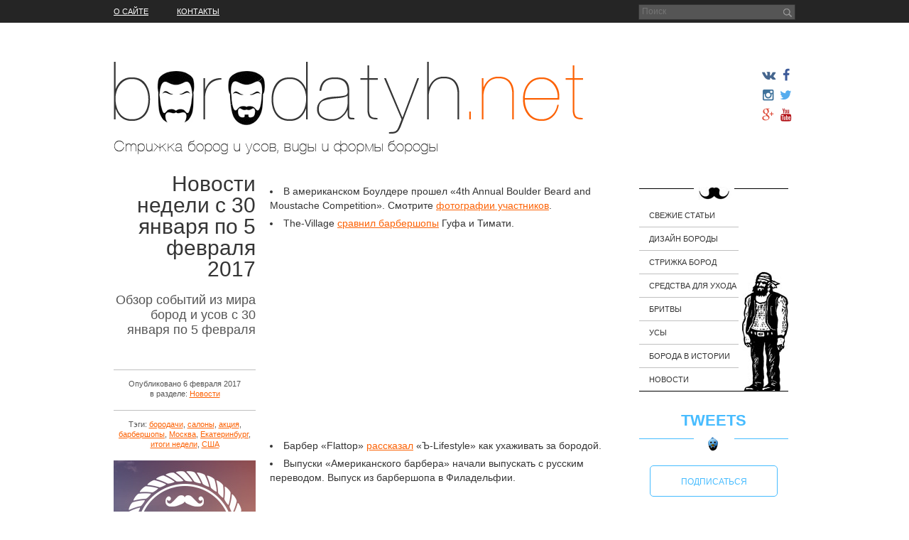

--- FILE ---
content_type: text/html; charset=UTF-8
request_url: https://borodatyh.net/2017/02/06/beard-news-150/
body_size: 10570
content:
<!DOCTYPE html PUBLIC "-//W3C//DTD XHTML 1.0 Strict//EN" "http://www.w3.org/TR/xhtml1/DTD/xhtml1-strict.dtd">
<!--
   ____                             _                        _ _
  / ___|_ __ _____      __   __ _  | |__   ___  __ _ _ __ __| | |
 | |  _| '__/ _ \ \ /\ / /  / _` | | '_ \ / _ \/ _` | '__/ _` | |
 | |_| | | | (_) \ V  V /  | (_| | | |_) |  __/ (_| | | | (_| |_|
  \____|_|  \___/ \_/\_/    \__,_| |_.__/ \___|\__,_|_|  \__,_(_)

-->
<html xmlns="http://www.w3.org/1999/xhtml" lang="ru">
	<head>
		<link rel="shortcut icon" type="image/x-icon" href="/favicon.ico" />
		<title>Beard news: события прошедшей недели с 30 января по 5 февраля 2017 года</title>
		<meta http-equiv="Content-Type" content="text/html;charset=utf-8" />
		<meta name="keywords" content="соревнование бородачей, Flattop, американский барбер, Borodach, TopGun, Boy Cut, Chop-Chop, Борода для добра" />
		<meta name="description" content="Все самые интересные новости и события из мира бород и усов за период с 30 января по 5 февраля 2017 года" />
		<meta name="MSSmartTagsPreventParsing" content="true" />
		<meta http-equiv="imagetoolbar" content="no" />
		<meta name="msvalidate.01" content="522C6F8D28263BC6D8433FDF7A9E7A29" />
		<meta name="yandex-verification" content="b525d4e619a51f44" />
		<meta name="theme-color" content="#fc6205" />
		<link rel="stylesheet" href="/css/style.css?20171116v5" type="text/css" media="screen" />
		<link rel="stylesheet" href="/css/fa-custom.css?20150630v1" type="text/css" media="screen" />
		<link rel="stylesheet" href="/css/facebox.css?20110608" type="text/css" media="screen" />
		<link rel="alternate" type="application/rss+xml" href="http://feeds.feedburner.com/borodatyh_net" title="RSS подписка" />
		<meta property="fb:app_id" content="1491537110883949" />
				<link rel="stylesheet" type="text/css" href="/css/lightbox/evolution/jquery.lightbox.css" />
  		<!--[if IE 6]><link rel="stylesheet" type="text/css" href="/css/lightbox/evolution/jquery.lightbox.ie6.css" /><![endif]-->

  			  				<link rel="canonical" href="/2017/02/06/beard-news-150//" />
	  			<meta property="og:title" content="Beard news: события прошедшей недели с 30 января по 5 февраля 2017 года" />
	  			<meta property="og:type" content="article" />
	  			<meta property="og:url" content="/2017/02/06/beard-news-150//" />
	  			<meta property="article:author" content="https://www.facebook.com/borodatyh.net/" />
					<meta property="article:publisher" content="https://www.facebook.com/borodatyh.net/" />
	  			<!-- twitter -->
	  			<meta name="twitter:card" content="summary_large_image" />
					<meta name="twitter:site" content="@borodatyh_net" />
					<meta name="twitter:creator" content="@borodatyh_net" />
					<meta name="twitter:title" content="Новости недели с&nbsp;30 января по&nbsp;5 февраля 2017" />
					<meta name="twitter:url" content="/2017/02/06/beard-news-150//" />

					  					  			  		
				<script type="text/javascript" src="https://vk.com/js/api/openapi.js?160"></script>

	  			  			<meta property="og:description" content="Все самые интересные новости и события из мира бород и усов за период с 30 января по 5 февраля 2017 года" />
	  			<meta name="twitter:description" content="Все самые интересные новости и события из мира бород и усов за период с 30 января по 5 февраля 2017 года" />
	  		
  		  				<script language="javascript" src="https://ajax.googleapis.com/ajax/libs/jquery/1.7.2/jquery.min.js"></script>
		<script>!window.jQuery && document.write('<script src="/js/jquery-1.4.4.min.js"><\/script>');</script>
		<!-- Yandex.Metrika counter -->
		<script type="text/javascript">
		    (function (d, w, c) {
		        (w[c] = w[c] || []).push(function() {
		            try {
		                w.yaCounter200208 = new Ya.Metrika({
		                    id:200208,
		                    clickmap:true,
		                    trackLinks:true,
		                    accurateTrackBounce:true,
		                    webvisor:true
		                });
		            } catch(e) { }
		        });

		        var n = d.getElementsByTagName("script")[0],
		            s = d.createElement("script"),
		            f = function () { n.parentNode.insertBefore(s, n); };
		        s.type = "text/javascript";
		        s.async = true;
		        s.src = "https://mc.yandex.ru/metrika/watch.js";

		        if (w.opera == "[object Opera]") {
		            d.addEventListener("DOMContentLoaded", f, false);
		        } else { f(); }
		    })(document, window, "yandex_metrika_callbacks");
		</script>
		<noscript><div><img src="https://mc.yandex.ru/watch/200208" style="position:absolute; left:-9999px;" alt="" /></div></noscript>
		<!-- /Yandex.Metrika counter -->
		<!-- Facebook Pixel Code -->
		<script>
		!function(f,b,e,v,n,t,s){if(f.fbq)return;n=f.fbq=function(){n.callMethod?
		n.callMethod.apply(n,arguments):n.queue.push(arguments)};if(!f._fbq)f._fbq=n;
		n.push=n;n.loaded=!0;n.version='2.0';n.queue=[];t=b.createElement(e);t.async=!0;
		t.src=v;s=b.getElementsByTagName(e)[0];s.parentNode.insertBefore(t,s)}(window,
		document,'script','//connect.facebook.net/en_US/fbevents.js');

		fbq('init', '898342896928822');
		fbq('track', "PageView");</script>
		<noscript><img height="1" width="1" style="display:none"
		src="https://www.facebook.com/tr?id=898342896928822&ev=PageView&noscript=1"
		/></noscript>
		<!-- End Facebook Pixel Code -->
		<link rel="apple-touch-icon" href="/apple-touch-icon.png" />
		<link rel="apple-touch-icon" sizes="57x57" href="/apple-touch-icon-57x57.png" />
		<link rel="apple-touch-icon" sizes="72x72" href="/apple-touch-icon-72x72.png" />
		<link rel="apple-touch-icon" sizes="76x76" href="/apple-touch-icon-76x76.png" />
		<link rel="apple-touch-icon" sizes="114x114" href="/apple-touch-icon-114x114.png" />
		<link rel="apple-touch-icon" sizes="120x120" href="/apple-touch-icon-120x120.png" />
		<link rel="apple-touch-icon" sizes="144x144" href="/apple-touch-icon-144x144.png" />
		<link rel="apple-touch-icon" sizes="152x152" href="/apple-touch-icon-152x152.png" />
		<link rel="apple-touch-icon" sizes="180x180" href="/apple-touch-icon-180x180.png" />
		<script type="text/javascript">(window.Image ? (new Image()) : document.createElement('img')).src = 'https://vk.com/rtrg?p=VK-RTRG-148988-aig2P';</script>
	</head>
	<body class="inr">
		<script>
		  (function(i,s,o,g,r,a,m){i['GoogleAnalyticsObject']=r;i[r]=i[r]||function(){
		  (i[r].q=i[r].q||[]).push(arguments)},i[r].l=1*new Date();a=s.createElement(o),
		  m=s.getElementsByTagName(o)[0];a.async=1;a.src=g;m.parentNode.insertBefore(a,m)
		  })(window,document,'script','//www.google-analytics.com/analytics.js','ga');

		  ga('create', 'UA-3696977-1', 'borodatyh.net');
		  ga('send', 'pageview');

		</script>
					<div id="fb-root"></div>
			<script>(function(d, s, id) {
			  var js, fjs = d.getElementsByTagName(s)[0];
			  if (d.getElementById(id)) return;
			  js = d.createElement(s); js.id = id;
			  js.src = "//connect.facebook.net/en_US/all.js#xfbml=1";
			  fjs.parentNode.insertBefore(js, fjs);
			}(document, 'script', 'facebook-jssdk'));</script>
				<div id="top_nav">
			<div id="top_nav_container">
				<ul>
					<li class="first">
						<a href="/content/about/">О сайте</a>
					</li>
					<li>
						<a href="/content/contacts/">Контакты</a>
					</li>
				</ul>
				<form id="search-form" action="/search/" method="GET">
					<input type="text" name="q" placeholder="Поиск" value="" />
					<i class="search_icons search_icon_grey" onclick="$(this).parent().submit();"></i>
				</form>
			</div>
		</div>
		<div id="wrapper">

			<div id="header">
				<a id="home" href="/">					<h2>Стрижка бород и усов, виды и формы бороды</h2>
					<img id="o1" src="/images/o3.png" alt="" width="54" height="80"/>
					<img id="o2" src="/images/o1.png" alt="" width="54" height="80"/>
				</a>
				<ul id="social">
					<li>
						<a href="https://vk.com/borodatyh_net" target="_blank" id="vk" title="Сообщество бородачей Вконтакте">
							<i class="icon-vkontakte"></i>
						</a>
					</li>
					<li>
						<a href="https://www.facebook.com/borodatyh.net" target="_blank" id="facebook" title="Группа в Facebook">
							<i class="icon-facebook"></i>
						</a>
					</li>
					<li>
						<a href="https://instagram.com/borodatyhnet" target="_blank" id="instagram" title="Наш Instagram">
							<i class="icon-instagram"></i>
						</a>
					</li>
					<li>
						<a href="https://twitter.com/borodatyh_net" target="_blank" id="twitter"  title="Бородатые твиты">
							<i class="icon-twitter"></i>
						</a>
					</li>
					<li>
						<a href="https://plus.google.com/+BorodatyhNet/" target="_blank" id="gplus" title="Мы в Google+">
							<i class="icon-gplus"></i>
						</a>
					</li>
					<li>
						<a href="https://www.youtube.com/borodatyhnet" target="_blank" id="youtube" title="Мы в Youtube">
							<i class="icon-youtube"></i>
						</a>
					</li>

				</ul>
			</div>
			<div id="left_column">
	<h1>Новости недели с&nbsp;30 января по&nbsp;5 февраля 2017</h1>
		<p>Обзор событий из мира бород и усов с 30 января по 5 февраля</p>
		<div id="post_nav">
		<p>Опубликовано 6 февраля 2017<br />
								в разделе:
						<a href="/category/beard-news/">Новости</a>							</p>
	</div>
		<div id="post_tags">
		<p>Тэги:
						<a href="/tag/borodachi/">бородачи</a>,						<a href="/tag/salons/">салоны</a>,						<a href="/tag/action/">акция</a>,						<a href="/tag/barbershops/">барбершопы</a>,						<a href="/tag/moscow/">Москва</a>,						<a href="/tag/ekaterinburg/">Екатеринбург</a>,						<a href="/tag/weekly/">итоги недели</a>,						<a href="/tag/usa/">США</a>					</p>
	</div>
		
	
	
	<div class="widget">
		
<a href="/2018/05/01/beard-news-182/?from=posts" title="Свежий выпуск новостей из мира бород и усов" class="news_bn">
	<img src="/upload/images/general/news/beard-news-20180501.jpg" alt="Новости мира бород и усов" />
</a>
<script>
	$('.news_bn').on('click', function(){
		yaCounter200208.reachGoal('NEWS_BN_CLICK', {place: 'posts'});
		ga('send', 'event', 'NEWS_BN_CLICK', 'click', 'posts');
	});
</script>	</div>

	<div class="widget tabs sticky" id="popfresh_widget">
	<ul class="tab_nav">
		<li title="Свежие статьи" class="active" data-target="latest">Новые</li>
		<li title="Популярные статьи" data-target="popular">Популярные</li>
	</ul>
	<div class="clear"></div>
	<div id="latest" class="tab_content">
									<div class="post_item">
					<a href="/2018/05/01/beard-news-182/">Новости за две недели с&nbsp;16 по&nbsp;29 апреля 2018</a>
					<a href="/2018/05/01/beard-news-182/"><img src="https://img.borodatyh.net/posts/preview/preview-2018.04.16-29.jpg" alt="Новости за две недели с&nbsp;16 по&nbsp;29 апреля 2018" /></a>
				</div>
							<div class="post_item">
					<a href="/2018/04/16/beard-news-181/">Новости за две недели со&nbsp;2 по&nbsp;15 апреля 2018</a>
					<a href="/2018/04/16/beard-news-181/"><img src="https://img.borodatyh.net/posts/preview/preview-2018.04.02-15.jpg" alt="Новости за две недели со&nbsp;2 по&nbsp;15 апреля 2018" /></a>
				</div>
							<div class="post_item">
					<a href="/2018/04/12/rbmc2018-results/">Состоялся VI Российский чемпионат бород и усов</a>
					<a href="/2018/04/12/rbmc2018-results/"><img src="https://img.borodatyh.net/posts/preview/rbmc2018-results.jpg" alt="Состоялся VI Российский чемпионат бород и усов" /></a>
				</div>
						</div>
	<div id="popular" class="tab_content">
									<div class="post_item">
					<a href="/2008/05/14/o-stimulirovanii-rosta-borody/">О стимулировании роста бороды</a>
					<a href="/2008/05/14/o-stimulirovanii-rosta-borody/"><img src="https://img.borodatyh.net/posts/preview/follicle.jpg" alt="О стимулировании роста бороды" /></a>
				</div>
							<div class="post_item">
					<a href="/2008/08/03/kak-vybrat-tip-borody/">Как выбрать тип бороды</a>
					<a href="/2008/08/03/kak-vybrat-tip-borody/"><img src="https://img.borodatyh.net/posts/preview/beards-type-choose-1.jpg" alt="Как выбрать тип бороды" /></a>
				</div>
							<div class="post_item">
					<a href="/2010/01/22/kak-uskorit-rost-borody-lichnyj-opyt/">Как ускорить рост бороды: личный опыт</a>
					<a href="/2010/01/22/kak-uskorit-rost-borody-lichnyj-opyt/"><img src="https://img.borodatyh.net/posts/preview/beard-growth-experience.jpg" alt="Как ускорить рост бороды: личный опыт" /></a>
				</div>
						</div>
</div>
	</div>

<div id="center_column">
	<div itemscope itemtype="http://schema.org/Article">
		<meta itemprop="name" content="Новости недели с&nbsp;30 января по&nbsp;5 февраля 2017" />
		<meta itemprop="dateCreated" content="2017-02-06T18:33:51+03:00" />
		<div itemprop="text" class="post-text">
			<ul>
	<li>В американском Боулдере прошел «4th Annual Boulder Beard and Moustache Competition». Смотрите <a href="https://www.facebook.com/BoulderFacialHairClub/photos/?tab=album&album_id=1314879888578233" rel="nofollow" target="_blank">фотографии участников</a>.</li>
	<li>The-Village <a href="http://www.the-village.ru/village/service-shopping/experiments/255747-guf-vs-timati" rel="nofollow" target="_blank">сравнил барбершопы</a> Гуфа и Тимати.
		<p><iframe src="https://www.facebook.com/plugins/video.php?href=https%3A%2F%2Fwww.facebook.com%2FVillagemsk%2Fvideos%2F1764342423591565%2F&show_text=0&width=500" width="500" height="281" style="border:none;overflow:hidden" scrolling="no" frameborder="0" allowTransparency="true" allowFullScreen="true"></iframe></p>
	</li>
	<li>Барбер «Flattop» <a href="http://www.kommersant.ru/doc/3204912" rel="nofollow" target="_blank">рассказал</a> «Ъ-Lifestyle» как ухаживать за бородой.</li>
	<li>Выпуски «Американского барбера» начали выпускать с русским переводом. Выпуск из барбершопа в Филадельфии.
		<p><iframe width="500" height="281" src="https://www.youtube.com/embed/BL-LR8OqchM?rel=0&amp;showinfo=0" frameborder="0" allowfullscreen></iframe></p>
	</li>
	<li>«Cosmo» <a href="http://www.cosmo.ru/sex-love/he_and_you/ukrashaet-muzhika-boroda-10-osobennostey-vstrech-s-borodachami/" rel="nofollow" target="_blank">учит</a> встречаться с бородачами.</li>
	<li>В Москве и Подмосковье салоны «Borodach» <a href="https://vk.com/salonborodach?w=wall-95684789_887" rel="nofollow" target="_blank">проводят акцию</a> к 23 февраля: подарки за селфи.</li>
	<li>В Москве <a href="https://vk.com/wall-94518300_304" rel="nofollow" target="_blank">открылись</a> очередные салоны «TopGun». Теперь их 27.</li>
	<li>В Москве открывается седьмой в городе салон «Chop-Chop».
		<p><iframe src="https://www.facebook.com/plugins/post.php?href=https%3A%2F%2Fwww.facebook.com%2Fchopchopmoscow%2Fposts%2F1308103575913965%3A0&width=500" width="500" height="599" style="border:none;overflow:hidden" scrolling="no" frameborder="0" allowTransparency="true"></iframe></p>
	</li>
	<li>Основатели «Boy Cut» <a href="https://www.facebook.com/boycutmoscow/posts/744352799066877" rel="nofollow" target="_blank">анонсировали</a> открытие «MSK CrossFit & Fight Club».</li>
	<li>В Екатеринбурге <a href="https://www.ekbmiloserdie.ru/projects-new_the_charitable_action-newaction/item_5770-s_1_fevralya_v_ekaterinburge_startuet_aktsiya_boroda_dlya_dobra" rel="nofollow" target="_blank">стартовала акция</a> «Борода для добра»: собирают деньги на баню для бездомных.</li>
	<li>Занимательная статистика о бороде.
		<p><iframe width="500" height="281" src="https://www.youtube.com/embed/F94Y9cAAvHk?rel=0&amp;showinfo=0" frameborder="0" allowfullscreen></iframe></p>
	</li>
	<li>Трубка-борода от Mr.Incredibeard!
		<p><blockquote class="instagram-media" data-instgrm-version="7" style=" background:#FFF; border:0; border-radius:3px; box-shadow:0 0 1px 0 rgba(0,0,0,0.5),0 1px 10px 0 rgba(0,0,0,0.15); margin: 1px; max-width:658px; padding:0; width:99.375%; width:-webkit-calc(100% - 2px); width:calc(100% - 2px);"><div style="padding:8px;"> <div style=" background:#F8F8F8; line-height:0; margin-top:40px; padding:28.10185185185185% 0; text-align:center; width:100%;"> <div style=" background:url([data-uri]); display:block; height:44px; margin:0 auto -44px; position:relative; top:-22px; width:44px;"></div></div><p style=" color:#c9c8cd; font-family:Arial,sans-serif; font-size:14px; line-height:17px; margin-bottom:0; margin-top:8px; overflow:hidden; padding:8px 0 7px; text-align:center; text-overflow:ellipsis; white-space:nowrap;"><a href="https://www.instagram.com/p/BP_NNvfAaVN/" style=" color:#c9c8cd; font-family:Arial,sans-serif; font-size:14px; font-style:normal; font-weight:normal; line-height:17px; text-decoration:none;" target="_blank">Видео опубликовано incredibeard™ (@incredibeard)</a> <time style=" font-family:Arial,sans-serif; font-size:14px; line-height:17px;" datetime="2017-02-01T23:34:47+00:00">Фев 1 2017 в 3:34 PST</time></p></div></blockquote>
<script async defer src="//platform.instagram.com/en_US/embeds.js"></script></p>
	</li>
</ul>
<p>Подписывайтесь на наши новости там, где это удобно: <a href="https://www.facebook.com/borodatyh.net" target="_blank">Фейсбук</a>, <a href="http://vk.com/borodatyh_net" target="_blank">Вконтакте</a>, <a href="https://twitter.com/borodatyh_net" target="_blank">Твиттер</a>, <a href="https://plus.google.com/+BorodatyhNet" target="_blank">Google+</a>.</p>

<p class="share-msg">Хочешь поделиться интересными новостями? Пиши нам на <a href="mailto:pr@borodatyh.net">pr@borodatyh.net</a>.</p>		</div>
			</div>

		<div id="social_block">
		<div id="rating_block">
			<div id="rating" title="Рейтинг записи">10</div>
						<div id="rating_actions">
									<a href="javascript:void(0)" id="rating_plus" title="Мне понравилось" onclick="rate(473,'plus')">+</a>
					<a href="javascript:void(0)" id="rating_minus" title="Мне не понравилось" onclick="rate(473,'minus')">&ndash;</a>
							</div>
		</div>
		<div>
			<div>
				<noindex>
					<div class="share share-tw">
						<a href="http://twitter.com/share" class="twitter-share-button" data-count="horizontal" data-via="borodatyh_net" data-lang="en">Tweet</a>
						<script type="text/javascript" src="https://platform.twitter.com/widgets.js"></script>
					</div>
					<div class="share">
						<!-- Put this div tag to the place, where the Like block will be -->
						<div id="vk_like" style="clear:none !important; display:inline;"></div>
						<script type="text/javascript">
						VK.Widgets.Like("vk_like", {type: "mini"});
						</script>
					</div>
					<div class="share share-fb">
						<div class="fb-like" data-send="false" data-layout="button_count" data-width="100" data-show-faces="true"></div>
					</div>
				</noindex>
			</div>
			<div class="clear"></div>
		</div>
	</div>
		<div id="prev_next">
		<ul>
			<li>
									<a href="/2017/01/30/beard-news-149/">
						<strong>Предыдущий пост</strong>
						<span>Новости недели с&nbsp;23 по&nbsp;29 января 2017</span>
					</a>
							</li>
			<li>
									<a href="/2017/02/13/beard-news-151/">
						<strong>Следующий пост</strong>
						<span>Новости недели с&nbsp;6 по&nbsp;12 февраля 2017</span>
					</a>
							</li>
		</ul>
		<div class="clear"></div>
	</div>
	
		<div id="related">
		<h3>Читайте также</h3>
		<ul>
					<li>
				<a href="/2014/04/08/beard-news-21/"><img src="https://img.borodatyh.net/posts/preview/preview-2014.03.17-04.06.jpg" title="Новости за три недели с 17 марта по 6 апреля 2014" width="165" /></a>
				<p><a href="/2014/04/08/beard-news-21/">Новости за три недели с 17 марта по 6 апреля 2014</a></p>
			</li>
					<li>
				<a href="/2014/05/26/beard-news-25/"><img src="https://img.borodatyh.net/posts/preview/preview-2014.05.12-25.jpg" title="Новости за две недели с 12 по 25 мая 2014" width="165" /></a>
				<p><a href="/2014/05/26/beard-news-25/">Новости за две недели с 12 по 25 мая 2014</a></p>
			</li>
					<li>
				<a href="/2013/09/23/beard-news-1/"><img src="https://img.borodatyh.net/posts/preview/preview-16-22.09.2013.jpg" title="Новости недели с 16 по 22 сентября 2013" width="165" /></a>
				<p><a href="/2013/09/23/beard-news-1/">Новости недели с 16 по 22 сентября 2013</a></p>
			</li>
				</ul>
		<div class="clear"></div>
	</div>
		<div id="comments_block">
							<h3>Оставить комментарий</h3>
			<div id="leave_comment">
								<form action="/save_comment/" method="POST" id="comment_form">
					<input type="hidden" name="post_id" value="473" required="required"/>
										<ul>
						<li>
							<label for="author_name">Имя<sup>*</sup></label>
							<input type="text" name="author_name" required="required" placeholder="Автор комментария" value=""/>
							<div class="clear"></div>
						</li>
						<li>
							<label for="author_email">Email<sup>*</sup></label>
							<input type="text" name="author_email" required="required" placeholder="author@example.com"  value=""/>
							<div class="remark">Email не будет опубликован</div>
							<div class="clear"></div>
						</li>
												<li>
							<label for="author_comment">Комментарий<sup>*</sup></label>
							<textarea name="author_comment" required="required"></textarea>
							<div class="remark">Использование html-тегов в тексте запрещено</div>
							<div class="clear"></div>
						</li>
						<li>
							<input type="submit" value="Отправить" />
							<div class="clear"></div>
													</li>
					</ul>
				</form>
			</div>
			</div>
</div>


<div id="right_column">
	<div id="menu">
		<h3>&nbsp;</h3>
		<div class="usi"></div>
		<ul>
												<li class="first">
						<a href="/category/fresh/">Свежие статьи</a>
					</li>
									<li >
						<a href="/category/beard-design/">Дизайн бороды</a>
					</li>
									<li >
						<a href="/category/strizhka-borod/">Стрижка бород</a>
					</li>
									<li >
						<a href="/category/beard-products/">Средства для ухода</a>
					</li>
									<li >
						<a href="/category/razors/">Бритвы</a>
					</li>
									<li >
						<a href="/category/usy/">Усы</a>
					</li>
									<li >
						<a href="/category/beard-history/">Борода в истории</a>
					</li>
									<li >
						<a href="/category/beard-news/">Новости</a>
					</li>
									</ul>
	</div>
							<div id="twitter">
			<h3><a href="https://twitter.com/borodatyh_net" target="_blank">Tweets</a></h3>
			<div class="usi"></div>
						<p class="follow"><a href="https://twitter.com/borodatyh_net" target="_blank" class="ghost-btn">подписаться</a></p>
		</div>
		
	<div id="socialblock" class="tabs">
		<div class="line">
			<div class="join">Присоединяйтесь</div>
		</div>
		<ul id="socialtabs" class="tab_nav">
			<li id="vk_tab" data-target="vk_block">Вконтакте</li>
			<li id="fb_tab" data-target="fb_block">Facebook</li>
		</ul>
		<div class="clear"></div>
		<div id="vk_block" class="socblock tab_content">
			<script type="text/javascript" src="//vk.com/js/api/openapi.js?113"></script>
			<!-- VK Widget -->
			<div id="vk_groups"></div>
			<script type="text/javascript">
			VK.Widgets.Group("vk_groups", {mode: 0, width: "210", height: "350", color1: 'FFFFFF', color2: '2B587A', color3: '5B7FA6'}, 45861466);
			</script>
		</div>
		<div id="fb_block" class="socblock tab_content">
			<div id="fb-root"></div>
			<script>(function(d, s, id) {
			  var js, fjs = d.getElementsByTagName(s)[0];
			  if (d.getElementById(id)) return;
			  js = d.createElement(s); js.id = id;
			  js.src = "//connect.facebook.net/ru_RU/all.js#xfbml=1";
			  fjs.parentNode.insertBefore(js, fjs);
			}(document, 'script', 'facebook-jssdk'));</script>
			
			<div class="fb-like-box" data-href="https://www.facebook.com/borodatyh.net" data-width="210" data-height="350" data-colorscheme="light" data-show-faces="true" data-header="false" data-stream="false" data-show-border="false"></div>
		</div>
	</div>
	
		
		
	</div>		</div>
		<div class="clear"></div>
		<section id="instagram-feed">
			<h5 class="title">Instagram <a href="//instagram.com/borodatyhnet" target="_blank">@Borodatyhnet</a></h5>
						<ul>
								<li>
					<a href="https://www.instagram.com/p/Bhd9DbEnaJB/" target="_blank" style="background: url('https://scontent.cdninstagram.com/v/t51.2885-15/e35/s320x320/30078203_1992663097430293_7663640704668663808_n.jpg?_nc_ht=scontent.cdninstagram.com&_nc_ohc=uaQcr4pxEhwAX_pIiVp&oh=17a7587e1cbdc791f9a76d448fb09a7b&oe=5F21EC6A') no-repeat 50%; background-size: cover;"></a>
				</li>
								<li>
					<a href="https://www.instagram.com/p/BgYofuWANy4/" target="_blank" style="background: url('https://scontent.cdninstagram.com/v/t51.2885-15/e35/s320x320/28751828_203711857065719_1653476260505976832_n.jpg?_nc_ht=scontent.cdninstagram.com&_nc_ohc=bk1q09UrbbYAX8EFIgY&oh=11973b055f939d6b2053d3090110a70b&oe=5F218622') no-repeat 50%; background-size: cover;"></a>
				</li>
								<li>
					<a href="https://www.instagram.com/p/BgWcM_UA1Hg/" target="_blank" style="background: url('https://scontent.cdninstagram.com/v/t51.2885-15/e35/s320x320/28435217_152796942065131_8018698749016539136_n.jpg?_nc_ht=scontent.cdninstagram.com&_nc_ohc=BbxhUtsoytsAX9n7EFP&oh=d83909b6a84450cb3a60fb2e2ca3eb07&oe=5F242BE6') no-repeat 50%; background-size: cover;"></a>
				</li>
								<li>
					<a href="https://www.instagram.com/p/Bc6uK7Bj1BW/" target="_blank" style="background: url('https://scontent.cdninstagram.com/v/t51.2885-15/e35/s320x320/25009675_403509723411904_6295417110898147328_n.jpg?_nc_ht=scontent.cdninstagram.com&_nc_ohc=21pbxpDvbfoAX_Oe-hJ&oh=b22d2c2bf861771134895047ad336cd6&oe=5F241E7C') no-repeat 50%; background-size: cover;"></a>
				</li>
								<li>
					<a href="https://www.instagram.com/p/BbwnOezj8XH/" target="_blank" style="background: url('https://scontent.cdninstagram.com/v/t51.2885-15/e35/s320x320/23733766_2039227616313871_1083383772176449536_n.jpg?_nc_ht=scontent.cdninstagram.com&_nc_ohc=X3-tMsY1vrYAX_87rWK&oh=1a0d46778c6c67d6e789a5d44f2c260e&oe=5F214AD6') no-repeat 50%; background-size: cover;"></a>
				</li>
								<li>
					<a href="https://www.instagram.com/p/BbmBvD5DoHR/" target="_blank" style="background: url('https://scontent.cdninstagram.com/v/t51.2885-15/e35/s320x320/23596151_548496688832773_3219345513274933248_n.jpg?_nc_ht=scontent.cdninstagram.com&_nc_ohc=Cxs8TSuJTXQAX-qaXPW&oh=b0f0522c497c33b3388acd12bf44e3d9&oe=5F24499C') no-repeat 50%; background-size: cover;"></a>
				</li>
								<li>
					<a href="https://www.instagram.com/p/BbSHrMAjrTP/" target="_blank" style="background: url('https://scontent.cdninstagram.com/v/t51.2885-15/e35/s320x320/23279867_1836941196333358_3888322335035359232_n.jpg?_nc_ht=scontent.cdninstagram.com&_nc_ohc=723oVkspml4AX_Epy-4&oh=c1a4d913e10819f8a0cb5784a885343d&oe=5F227339') no-repeat 50%; background-size: cover;"></a>
				</li>
								<li>
					<a href="https://www.instagram.com/p/BbCJYyqjWi0/" target="_blank" style="background: url('https://scontent.cdninstagram.com/v/t51.2885-15/e35/s320x320/23101264_190001104893336_6320221118263197696_n.jpg?_nc_ht=scontent.cdninstagram.com&_nc_ohc=YMEHdUEppisAX_rj-rp&oh=24efe3019f4c7eafee27fa540fa120d3&oe=5F246420') no-repeat 50%; background-size: cover;"></a>
				</li>
							</ul>
					</section>
		<footer id="footer-container">
			<div id="footer">
				<p class="copyright">&copy; Borodatyh.net 2005-2026<br />
				Использование материалов сайта Borodatyh.net разрешено только с предварительного согласия.<br />
				<a href="/content/contacts/">Контакты</a> •
				<span class="social">
					<a href="https://vk.com/borodatyh_net" target="_blank" id="vk" title="Сообщество бородачей Вконтакте">
						<i class="icon-vkontakte"></i>
					</a>
					<a href="https://www.facebook.com/borodatyh.net" target="_blank" title="Группа в Facebook">
						<i class="icon-facebook"></i>
					</a>
					<a href="https://instagram.com/borodatyhnet" target="_blank" title="Наш Instatgram">
						<i class="icon-instagram"></i>
					</a>
					<a href="https://twitter.com/borodatyh_net" target="_blank" title="Бородатые твиты">
						<i class="icon-twitter"></i>
					</a>
					<a href="https://www.youtube.com/borodatyhnet" target="_blank" title="Мы в Youtube">
						<i class="icon-youtube"></i>
					</a>
					<a href="https://feeds.feedburner.com/borodatyh_net/" target="_blank" title="Статьи по RSS">
						<i class="icon-rss"></i>
					</a>
				</span>
				</p>
			</div>
		</footer>
		<script src="/js/jquery.form.js"></script>
		<script src="/js/facebox.js"></script>
		<script src="/js/main.js?20140131"></script>
		<script src="/js/jquery.sticky.min.js"></script>
					<script src="/js/jquery.lightbox.min.js"></script>
			<script src="/js/jquery.color.min.js"></script>
			<script src="/js/jquery.parallax.min.js"></script>
			<script type="text/javascript" src="https://vk.com/js/api/openapi.js?160"></script>
			<script type="text/javascript">
			  VK.init({apiId: 2403788, onlyWidgets: true});
			</script>
				<script>
		$(document).ready(function(){
			$('#comment_form').ajaxForm({ beforeSubmit: comment_pre_send, dataType:'json', success: comment_after_send });
			/*$("a[href^='http://']").bind('click keypress', function(event) {
		        	var code=event.charCode || event.keyCode;
				if(!code || (code && code == 13))
				{
		        	if(ga)
		        	{
		            	var fixedLink = $(this).attr('href');
						fixedLink = fixedLink.replace(/https?:\/\/(.*)/,"$1");
						fixedLink = '/outgoing/' + fixedLink;
		            	ga('send', 'event', 'link', 'click', {'label': 'External Links', 'value':fixedLink});
		        	}
		         }
			});*/
							if($('.gallery_post_header').length != 0)
				{
					$('.gallery_header_image').parallax({mouseport: $('.gallery_post_header')});
				}
				$('.lightbox').lightbox();
				VK.Widgets.Like("vk_like", {type: "mini"});
			
			$('.tabs').each(function(){
				var tab_obj = $(this);
				$(tab_obj).find('.tab_content:gt(0)').hide();
				var tab_nav = $(tab_obj).find('.tab_nav');
				$('li:first', tab_nav).addClass('active');
				$('li', tab_nav).on('click', function(){
					$(this).siblings().removeClass('active');
					$(this).addClass('active');
					var target = $(this).data('target');
					$(tab_obj).find('.tab_content').not('#'+target).hide();
					$('#'+target).fadeIn();
					return false;
				});
			});
						if( !('ontouchstart' in window) && (!window.DocumentTouch || !(document instanceof DocumentTouch)))
				$('.sticky').sticky({topSpacing:10, bottomSpacing:500});

			$('p:has(small)').css('margin-top', '-10px');
					});

		</script>
		<!--monitoring_code-->
		<div id="scroll-top"><a href="#" title="Наверх"></a></div>
		<script>
			app.init();
		</script>
	</body>
</html>


--- FILE ---
content_type: text/css
request_url: https://borodatyh.net/css/style.css?20171116v5
body_size: 6925
content:
*{padding:0;margin:0;}
body{border:#FFFFFF;font-family:Arial;font-size:12px;color:#353535;}
footer,section{display:block;}
img{border:0;}
a{color:#fc6205;}
blockquote, p.vcard{border-left:2px solid #FC6205;margin:10px 0;font-size:13px;padding:10px;background-color:#e5e5e5;quotes:"\201C" "\201D";}
.clear{clear:both;float:none;}
.inline{display:inline;}
.inline-block{display:inline-block!important;}
.left{float:left;}
.right{float:right;}
.align-center{text-align:center!important;}
.margin-right-10{margin-right:10px;}
.ghost-btn {display:inline-block;text-decoration:none;border:1px solid #757576;height:36px;line-height:36px;color:#757576;-webkit-border-radius:5px;-webkit-background-clip: padding-box;-moz-border-radius: 5px;-moz-background-clip: padding;border-radius: 5px;background-clip: padding-box;font-size: 1em;padding: .5em 1.5em;-webkit-transition: all 0.2s ease-out;-moz-transition: all 0.2s ease-out;-o-transition: all 0.2s ease-out;transition: all 0.2s ease-out;background: transparent;-webkit-box-sizing: content-box;-moz-box-sizing: content-box;box-sizing: content-box;cursor: pointer;zoom: 1;-webkit-backface-visibility: hidden;position: relative;}
.ghost-btn:hover{-webkit-transition:0.2s ease;-moz-transition: 0.2s ease;-o-transition:0.2s ease;transition: 0.2s ease;background-color:#757576;color:#ffffff;}
.ghost-btn:focus{outline: none;}
#wrapper,#footer{width:960px;margin:0 auto;overflow:auto;}
.usi{background:url("/images/usi1.png") no-repeat center top;height:11px;}
#hp h3, #left_column h3, #right_column h3{text-align:center;border-bottom:1px solid #000000;font-size:22px;margin-bottom:-3px;padding:18px 0 12px 0;text-transform:uppercase;}
#top_nav{background:#252525;text-transform:uppercase;font-size:11px;overflow:auto;}
#top_nav_container{width:960px;margin:0 auto;}
#top_nav ul{float:left;}
#top_nav li{float:left;margin-left:40px;list-style:none;padding:10px 0;}
#top_nav li.first{margin-left:0;}
#top_nav a{color:#FFFFFF;}
.search_icons{background:url('/images/icons/search-icons.png') 0 0 scroll no-repeat;}
.search_icon_grey{background-position:0px 0px;}
#search-form{float:right;margin-top:6px;position:relative;}
#search-form input{background-color:#555555;border:1px solid #353535;border-radius:1px;color:#959595;font-size:12px;overflow:hidden;padding:2px 20px 4px 4px;-webkit-transition:all 0.2s;-moz-transition:all 0.2s;-o-transition:all 0.2s;transition:all 0.2s;width:195px;-webkit-appearance:textfield;-webkit-user-select:text;outline:none;}
#search-form input:hover{background-color:#696969;border-color:#454545;}
#search-form input:focus{background-color:#FFFFFF;color:#454545;}
#search-form i{width:12px;height:12px;position:absolute;right:5px;top:25%;cursor:pointer;}
#header{margin-top:55px;background:url("/images/borodatyh.net.png") no-repeat 0 0;height:150px;position:relative;}
#header #home{display:block;width:690px;height:140px;}
#header h2{width:456px;height:20px;background:url("/images/title.png") no-repeat 0 0;overflow:hidden;text-indent:-3000px;position:relative;top:110px;}
#header #o1{position:absolute;left:60px;top:12px;}
#header #o2{position:absolute;left:160px;top:12px;}
#header #social{position:absolute;right:0;top:7px;font-size:18px;list-style:none;width:51px;}
#header #social li{margin-bottom:3px;text-align:center;padding:2px 0;float:left;}
#header #social a{text-decoration:none;color:#395ba9;}
#header #social a:hover{text-decoration:underline;}
#header #social #rss{color:#f26522;}
#header #social #twitter{color:#55acee;}
#header #social #facebook{color:#3b5998;}
#header #social #vk{color:#45668e;}
#header #social #gplus{color:#dd4b39;}
#header #social #youtube{color:#b31217;}
#header #social #instagram{color:#3f729b;}
#left_column{width:450px;float:left;}
#fresh{background:url("/images/fresh.png") no-repeat 66px 0;overflow:auto;}
#choose{background:url("/images/choose.png") no-repeat 315px 6px;margin-top:45px;overflow:auto;}
#beard{background:url("/images/beard.png") no-repeat 66px 0;margin-top:45px;overflow:auto;}
#news h3{margin-bottom:-5px;}
#hp #left_column h3 a, #hp #center_column h3 a{color:#353535;text-decoration:none;}
#hp #left_column h3 a:hover, #hp #center_column h3 a:hover{color:#FC6205;}
#news .usi{background-image:url("/images/usi2.png");height:15px;}
#hp #left_column .article, #news .item{width:170px;float:left;border-bottom:1px solid #000;padding-bottom:18px;padding-top:22px;margin-left:30px;}
#news .item, #useful .item {width:auto;margin-left:0;padding-left:14px;padding-right:10px;}
#hp #left_column .first{margin-right:42px;margin-left:25px;}
#hp .date{font-size:11px!important;}
#fresh .title, #choose h5, #beard .title, #news .title, #useful .title{color:#fc6205;font-size:12px;font-weight:normal;margin:14px 0;text-transform:uppercase;line-height:18px;}
/*#fresh h4 a, #choose h5 a, #beard h4 a, #news h4 a{text-decoration:none;}*/
#choose h4{margin:14px 0 -5px 0;font-size:11px;font-weight:normal;}
#hp #left_column img{display:block;margin-bottom:8px;}
#hp #left_column .more, #news .more{font-size:9px;text-align:center;margin-top:22px;}
#hp #left_column .more a, #news .more a{color:#000;}
#hp #left_column a:hover,#hp #center_column a:hover, #news .more a:hover{text-decoration:underline;}
#hp .article p {font-size:13px;line-height:18px;}
#hp .article .comments,.rating{height:8px;padding-left:13px;color:#B2B2B2;text-decoration:none;font-size:11px;}
#hp .article .comments{background:url("/images/icons/comment.png") 0 2px scroll no-repeat;}
.rating{background:url("/images/icons/rating.png") 0 2px scroll no-repeat;}
#hp .article a.comments:hover, a.rating:hover{color:#fc6205;}
#banner .usi{margin-bottom:30px;}
#center_column{width:200px;float:left;margin:0 50px 10px 40px;}
#news{overflow:auto;margin-bottom:30px;}
#news p{font-size:13px;line-height: 18px;}
#tags{border-bottom:1px solid #000000;}
#tags .cloud{padding:18px 12px;text-align:center;}
#tags .tag{text-decoration:none;}
#banner{text-align:center;background:url("/images/banner.png") no-repeat center 92px;}
#twitter h3{border-bottom:1px solid #47bcff;}
#twitter a{color:#47bcff;text-decoration:none;}
#twitter p.tweet a{background-color: #47BCFF;color:#FFF;padding:2px 5px;text-align:center;}
#twitter p.tweet a:hover{background-color: #8BD5FF;}
#menu .usi{background-image:url("/images/usi3.png");height:18px;margin-bottom:16px;}
#twitter .usi{background-image:url("/images/twitter.png");height:20px;}
#ads .usi{background-image:url("/images/usi4.png");height:13px;}
#right_column #twitter{margin-top:10px;}
#twitter .item{margin-bottom:20px;margin:20px 15px 0 15px;}
#twitter .tweet{font-size:10px;}
#twitter p{font-size:11px;line-height: 16px;word-wrap:break-word;}
#twitter .follow{text-transform:uppercase;margin-top:20px;margin-bottom:10px;text-align:center;font-size:12px;}
#twitter .follow .ghost-btn{border-color:#47BCFF;color:#47BCFF;height:44px;width:180px;box-sizing:border-box;line-height:32px;}
#twitter .follow .ghost-btn:hover{background-color:#47BCFF;color:#FFFFFF;}
#socialblock{margin-top:30px;border-bottom:1px solid #000000;padding-bottom:10px;}
#socialblock .line{border-top:1px solid #000000;position:relative;text-align:center;}
#socialblock .join{position:relative;top:-8px;padding:0 5px;text-transform:uppercase;display:inline-block;font-size:9px;background-color:#FFFFFF;}
#socialtabs{margin-top:5px;}
#socialtabs > li{float:left;list-style:none; padding:15px 0;text-align:center;width:105px;color:#FFFFFF;cursor:pointer;position:relative;}
#socialtabs > li.active::after{background-color:#FFFFFF;border-radius:5px;content: " ";display:block;height:5px;left:52px;position:absolute;top:7px;width:5px;}
#vk_tab{background-color:#5B7FA6;}
#fb_tab{background-color:#3B5998;}
#fb_block{display:none;}
#ads{margin-top:15px;font-size:11px;}
#ads .item{margin-top:12px;}
#ads h4{text-transform:uppercase;color:#fc6205;font-weight:normal;}
#ads a{color:#6a6a6a;text-decoration:none;}
#ads .all{margin-top:16px;}
#ads .all a{color:#353535;}
#ads .all a:hover{text-decoration:underline;}
#right_column{width:210px;float:left;padding-bottom:30px;}
#menu{text-transform:uppercase;border-bottom:1px solid #000000;background:url("/images/menu.png") no-repeat right bottom;}
#menu li{list-style:none;font-size:11px;margin-right:70px;}
#menu li a{color:#353535;text-decoration:none;display:block;padding:10px 0 10px 14px;border-top:1px solid #c0c0c0;}
#menu li a:hover{color:#000000;}
#menu li.first a{border-top:none;padding-top:0;}
#footer-container{background-color:#252525;}
#footer{height:166px;clear:both;background:url("/images/footer-white.png") no-repeat 540px bottom;font-size:11px;border:0px solid red;color:#FFFFFF;}
#footer .copyright{position:relative;top:55px;padding-left:12px;line-height:16px;}
#footer .social a {text-decoration:none;color:#FFFFFF;}
.inr #left_column #post_nav p, .inr #left_column #post_tags p{font-size:11px;line-height:14px;}
.inr #right_column{margin-top:-28px;}
.inr #left_column{width:200px;margin-right:20px;}
.inr #left_column h1, .inr #center_column h4{font-size:30px;line-height:30px;margin-bottom:18px;font-weight:normal;text-align:right;margin-top:7px;word-wrap:break-word;}
.inr #center_column h4{text-align:left;margin-bottom:25px;}
.inr #center_column h5{font-size:20px;line-height:25px;margin-bottom:10px;}
.post-text h2{margin:20px 0 25px;}
.table{width:100%;max-width:100%;border-collapse:collapse;border-spacing:0;}
.table>thead>tr:first-child>th{border-top:0}
.table>thead>tr>th{vertical-align: bottom;border-bottom: 2px solid #ddd;}
.table>tbody>tr>td,.table>thead>tr>th{padding:8px;line-height:1.42857143;vertical-align:top;border-top:1px solid #ddd;font-size:14px;text-align:left;}
.inr #left_column p{font-size:18px;color:#555555;text-align:right;}
.inr .widget {margin-top:16px;}
.inr .widget #vk_group {display:block;width:125px;height:52px;background: url("/images/VK_group_bg.png") no-repeat scroll 0px 0px transparent;padding:10px 25px 18px 50px;text-decoration: none;font-size:14px;text-align:right;border-left:1px solid #3F3E3E;color:#000000;}
.inr .widget #vk_group span {margin-top:10px;display:block;text-decoration:underline;font-size:12px;color:rgb(76, 117, 159);}
.inr #center_column p{margin-bottom:12px;line-height:20px;font-size:14px;-moz-hyphens:auto;-webkit-hyphens: auto;-ms-hyphens:auto;}
.inr #center_column blockquote p {margin-bottom:0;}
.inr #center_column{width:500px;margin:12px 20px 0 0;}
#post_nav, #post_tags{border-top:1px solid #C0C0C0;margin-top:45px;padding-top:12px;}
.inr #left_column #post_tags p, .inr #left_column #post_nav p{text-align:center;}
#post_tags{margin-top:16px;}
#post_similar{border-top:1px solid #C0C0C0;border-bottom:1px solid #C0C0C0;margin-top:16px;padding:12px 0;}
#post_similar h6{font-size:11px;margin-bottom:6px;color:#555555;}
#post_similar li{list-style:none;font-size:11px;padding:5px 0;}
#comments_block h3,#related h3{text-align:center;font-size:22px;margin-bottom:-3px;padding:18px 0 12px 0;text-transform:uppercase;}
#post_similar ul{margin-top:16px;text-align:center;}
#post_similar h3{text-align:center;border-bottom:1px solid #000000;font-size:18px;margin-bottom:-3px;padding:18px 0 12px 0;text-transform:uppercase;}
#post_list{list-style:none;}
#post_list li{margin-bottom:0!important;border-bottom:1px solid #EEEEEE;padding:20px 0px;}
#post_list h2 a{color:#000000;text-decoration:none;}
#post_list h2 a:hover{color:#fc6205;text-decoration:underline;}
#post_list .post_image{margin-right:19px;width:170px;height:115px;border:1px solid #CCCCCC;border-radius:2px;float:left;position:relative;}
#post_list .post_image:before,#post_list .post_image:after {z-index:-1;position:absolute;content:"";bottom:15px;left:5px;width:46%;top:80%; max-width:300px;background:rgba(0,0,0,0.7);-webkit-box-shadow:0 12px 10px rgba(0,0,0,0.7);-moz-box-shadow:0 15px 10px rgba(0,0,0,0.7);box-shadow:0 15px 10px rgba(0,0,0,0.7);-webkit-transform:rotate(-3deg);-moz-transform:rotate(-3deg);-o-transform:rotate(-3deg);-ms-transform:rotate(-3deg);transform:rotate(-3deg);}
#post_list .post_image:after{-webkit-transform:rotate(3deg);-moz-transform:rotate(3deg);-o-transform:rotate(3deg);-ms-transform:rotate(3deg);
transform:rotate(3deg);right:5px;left:auto;}
#post_list .post_info{width:535px;float:left;}
#post_list .post_info h2{margin-bottom:5px;line-height:25px;}
#post_list .post_info small{color:#B2B2B2;}
#post_list .post_image, #post_list .post_info{display:inline;}
#category_info{border:1px solid #EDEDED;background-color:#F3F3F3;padding:10px;margin-bottom:15px;line-height: 20px;font-size: 15px;}
.inr #center_column p img, .inr #center_column p object, .inr #center_column p iframe{display:block;margin:0 auto;}
.inr #center_column p small{display:block;text-align:center;}
.inr #center_column ul, .inr #center_column ol{display:block;margin:10px 0 20px 0px;line-height:20px;font-size:14px;list-style-position: inside;}
.inr #center_column ul li, .inr #center_column ol li{margin-bottom:5px;}
.inr #center_column ul li ul {margin-bottom: 5px;}
#post_list p small{display:inline!important;text-align:left!important;}
#comments-list{list-style:none;margin:0!important;padding:0!important;}
#comments-list li{border-top:1px solid #EEEEEE;overflow:visible;padding:0;position:relative;}
#comments-list li .commentnumber{position:absolute;right:15px;top:20px;color:#F0F0F0;font:2.5em Arial,Helvetica,sans-serif;}
#comments-list li .comment{padding:15px 15px 15px 2px;position:relative;}
#comments-list li p{margin-right:45px;margin-top:10px;}
#comments-list li .comment-author{font-size:1.2em;font-weight:bold;margin-right:5px;display:inline;}
#comments-list li .comment-date{color:#AFAFAF;font-size:10px;}
#leave_comment{border:2px solid #CCCCCC;border-radius:3px;box-shadow:0 0 5px #CCCCCC;margin-top:10px;padding:15px;margin-bottom:20px;position:relative;}
#leave_comment ul{list-style:none;margin:0!important;padding:0!important;}
#leave_comment ul li label{color:#616161;float:left;line-height:23px;margin-right:7px;text-align:right;width:85px;display:block;padding:6px;}
#leave_comment ul li label sup{color:red;font-size:15px;}
#leave_comment input[type=text], #leave_comment textarea{border:1px solid #999999;padding:4px;width:350px;}
#leave_comment input[type=text].error, #leave_comment textarea.error{border:1px solid red;box-shadow:0 0 4px #FE1111;-moz-box-shadow:0 0 4px #FE1111;-webkit-box-shadow:0 0 4px #FE1111;-o-box-shadow:0 0 4px #FE1111;}
#leave_comment input[type=submit]{margin-left:104px;width:110px;}
#leave_comment textarea{outline:none;outline-width:0;overflow-x:hidden;overflow-y:auto;resize:vertical;height:100px;}
#leave_comment .remark{margin-left:104px;font-size:10px;}
#comments_closed{position:absolute;background-color:#000000;-ms-filter:"progid:DXImageTransform.Microsoft.Alpha(Opacity=50)";filter:alpha(opacity=50);-moz-opacity:0.5;-khtml-opacity:0.5;opacity:0.5;color:#FFF;text-align:center;padding-top:100px;text-transform:uppercase;width:465px;font-size:25px;height:190px;}
#comment_sending{margin-left:15px;}
#leave_comment ul.message{margin-top:5px;padding:10px 15px 6px!important;margin:10px 0px!important;}
#leave_comment ul.error{background-color:pink;border:1px solid red;}
#leave_comment ul.success{background-color:#DBF4C1;border:1px solid green;}
#popup_message{font-size:16px;}
#social_block{border:1px solid #C0C0C0;border-radius:5px;margin-top:15px;padding:5px;}
#rating_block{border:1px solid #C0C0C0;border-radius:4px;width:60px;float:left;margin-right:15px;}
#rating{padding:10px 3px;float:left;border-right:1px solid #C0C0C0;font-size:13px;font-weight:bold;width:34px;text-align:center;border-top-left-radius:4px;border-bottom-left-radius:4px;}
#rating_actions{float:left;width:19px;}
#rating_actions a{font-size:14px;text-decoration:none;color:#353535;display:block;text-align:center;font-weight:bold;}
#rating_actions a:hover{background-color:#F7F7F7;color:#FC6205;}
#rating_actions a.disabled{cursor:default;color:#C0C0C0;background-color:#F7F7F7;}
#rating_plus{border-bottom:1px solid #C0C0C0;padding:1px 0!important;border-top-right-radius:4px;}
#rating-minus{border-bottom-right-radius:4px;}
#social_block .share{float:left;margin-top:8px;margin-right:10px;text-align:center;}
#social_block .share-fb{width:81px!important;position:relative;}
#social_block .share-gp{width:85px!important;}
#social_block .share-tw{width:90px!important;}
#beardday {margin: 10px 0 0}
#prev_next ul{list-style:none;margin: 10px 0!important;border-bottom: 1px solid #C0C0C0;border-top: 1px solid #C0C0C0;overflow:hidden;}
#prev_next ul li{list-style:none;display:inline;float:left;text-align:center;width:50%;margin:0!important;min-height:110px;}
#prev_next ul li a{display:block;min-height:70px;height:70px;padding:16px 40px 24px;text-decoration:none;-webkit-transition:0.2s ease-out;transition:0.2s ease-out;background-repeat:no-repeat;}
#prev_next ul li a:hover{background-color:#F6F6F6;}
#prev_next ul li:first-child a{border-right: 1px solid #C0C0C0;background-image:url('/images/icons/prev.png');background-position:15px 50%;}
#prev_next ul li:last-child a{background-image:url('/images/icons/next.png'); background-position:right 50%;}
#prev_next ul li a span{color:#777777;font-size:16px;line-height:20px;height:60px;display:block;display:-webkit-box;text-overflow:ellipsis;-webkit-line-clamp:3;-webkit-box-orient:vertical;overflow:hidden;}
#prev_next ul li a strong{color:#111111;display:block;text-transform:uppercase;font-size:10px;margin-bottom:5px;}
#related h3{padding:5px 0;}
#related li{list-style:none;float:left;margin-left:1px;width:165px;}
#related li:first-child{margin-left:0;}
#related li a{text-decoration:none;color:#444444;}
#related p{line-height:18px!important;padding:0 3px;text-align:center;}
#scroll-top{position:fixed;right:0.8em;bottom:-35px;margin-bottom:0.8em;text-align:center;z-index:999;opacity:0;}
#scroll-top a{background:url('/images/icons/to-top.png') no-repeat scroll center center #444444;display:block;width:30px;height:30px;box-shadow: 0 -1px 0 rgba(0, 0, 0, 0.07) inset;}
#scroll-top a:hover{background-color:#fc6205;}
#category_title{font-size:30px;line-height:30px;margin-bottom:20px;font-weight:normal;text-align:center;position:relative;}
#category_title:after{border-bottom:1px solid #000;content:" ";display:block;left:0;bottom:13px;position:absolute;width:100%;z-index:-1;}
#category_title span{background-color:#FFFFFF;padding:0 20px;}
.category_post_title{margin-bottom:5px!important;font-weight:normal;}
#search-form-block{background-color:#F7F7F7;border-top:1px solid #E4E4E4;border-bottom:1px solid #E4E4E4;padding:20px 0 0 20px;margin-top:5px;position:relative;}
#search-form-main input[type="text"]{border:1px solid #D5D5D5;border-radius:2px;color:#454545;display:inline-block;font-size:14px;overflow:hidden;padding:10px 50px 10px 15px;transition: border-color 0.3s ease 0s;vertical-align: middle;width:625px;}
#search-form-main input[type="text"]:focus{border-color:#47BCFF;}
#search-form-main .submit{border-left:1px solid #E5E5E5;cursor:pointer;height:37px;position:absolute;right:20px;top:21px;width:40px;}
#search-form-main input[type="submit"]{height:12px;left:15px;position:absolute;top:14px;width:12px;border:none;cursor:pointer;}
#search-form-main .submit:hover i{background-position:-24px 0;}
#search-form-main input{outline:none;}
.search_results .url{color:#b2b2b2;text-decoration:none;}
.search_results li{padding:22px 0 10px!important;}
.search_results .highlight{color:#FC9151;font-weight:bold;}
.search_results .category_post_title .highlight{font-weight:normal;}
.search_results .category_post_title:hover .highlight{color:#FC6205;}
.total_found{margin:0!important;color:#C4C4C4;font-size:10px!important;height:20px;}
.nothing_found{margin:40px 0 0 20px;}
.nothing_found h2{margin-bottom:20px;}
#pagination a,#pagination span{color:#252525;display:block;float:left;font-size:14px;height:23px;line-height:14px;margin:0 0 6px 4px;padding-top:6px;text-align:center;width:29px;text-decoration:none;transition:background-color 0.15s ease 0s;}
#pagination span{border:none;}
#pagination a:hover{border-color:#B5B5B5;background-color:#B5B5B5;color:#FFFFFF;}
#pagination .current{background-color:#E8554E;border-color:#E8554E;color:#FFFFFF;}
.gallery_post_header{height:350px;margin-bottom:20px;overflow:hidden;position:relative;width:500px;}
.gallery_info{height:100%;position:absolute;width:100%;z-index:200;color:#FFFFFF;text-align:center;font-size:15px;}
.gallery_info h4{font-size:20px!important;color:#FFFFFF!important;text-align:center!important;}
.gallery_info h5{font-size:70px!important;margin:90px 0 75px!important;text-shadow:2px 2px 0 #000000!important;line-height:80px!important}
.gallery_announce{margin:0 auto;width:225px;}
.gallery_header_image {left:-22px;position:absolute;top:-5px;z-index:-1;width:542px;height:361px;}
.gallery_header_overlay{background-color:#000000;height:100%;left:0;opacity:0.7;position:absolute;top:0;width:100%;z-index:1;filter:progid:DXImageTransform.Microsoft.Alpha(opacity=70);}
.gallery_row{overflow:auto;margin-bottom:20px;}
.gallery_cell{margin-left:20px;float:left;text-align:center;width:240px;}
.gallery_cell:first-child{margin-left:0;}
.gallery_row.orphan .gallery_cell{float:none;margin:0 auto;}
.gallery_cell img{margin-bottom:2px;}
.gallery_cell_caption{color:#2f2f2f;font-size:15px;}
.beardday_social{margin-top:5px;}
.beardday_social .social{background: url('/images/beardday_social_icons_sprite.png') no-repeat top left;width:32px;height:32px;display:block;
float:left;}
.beardday_social .social.fb{background-position: 0 0;}
.beardday_social .social.vk{background-position: 0 -32px;margin-right:5px;margin-left:70px;}
#popfresh_widget{width:200px;}
#popfresh_widget ul{border:1px solid #EBEBEB;height:30px;margin:0 0 20px 0;background-color:#F7F7F7;border-radius:2px;}
#popfresh_widget ul li{display:block;padding:6px 0 5px;text-align:center;float:left;width:50%;*width:49.7%;border-bottom:none;border-right:1px solid #ebebeb;box-sizing:border-box;-webkit-box-sizing:border-box;-moz-box-sizing:border-box;color:#555;font-size:15px;cursor:pointer;}
#popfresh_widget ul li:last-child{border:none;}
#popfresh_widget ul li.active{position:relative;color:#FC6205;border-bottom:3px solid #FC6205;background-color:#FFFFFF;}
#popfresh_widget ul li.active:after{content:'';border-bottom:4px solid #FC6205;border-right:4px solid #FC6205;border-left:4px solid rgba(0, 0, 0, 0);border-top:4px solid rgba(0, 0, 0, 0);display:block;position:absolute;top:26px;left:47%;transform:rotate(45deg);-webkit-transform:rotate(45deg);-ms-transform:rotate(45deg);}
#popfresh_widget .post_item {margin-bottom: 10px;border-bottom:1px solid #EBEBEB;}
#popfresh_widget .post_item a{color:#777C7E;font-size:14px;text-decoration:none;padding:0 16px;display:block;}
#popfresh_widget .post_item a:hover{text-decoration:underline;}
#popfresh_widget .post_item img{display:block;margin:10px auto;}
@keyframes animatepole{from{background-position:0 20px;} to{background-position:0 100px;}}
@-webkit-keyframes animatepole{from{background-position:0 20px;} to{background-position:0 100px;}}
@-moz-keyframes animatepole{from{background-position:0 20px;} to{background-position:0 100px;}}
@-ms-keyframes animatepole{from{background-position:0 20px;} to{background-position:0 100px;}}
p.vcard{background: url('/images/barber-pole.jpg') repeat-y 0 20px #E5E5E5;border-left:none;padding-left:15px;animation:animatepole 5s linear infinite;-webkit-animation:animatepole 5s linear infinite;-moz-animation:animatepole 5s linear infinite;-ms-animation:animatepole 5s linear infinite;}
p.vcard a{text-decoration:none;}
p.vcard a[href^=tel]{color:#D65100;}
.product-review-card{position:relative;min-height:150px;margin:20px 0;border-top:1px solid #DDDDDD;border-bottom:1px solid #DDDDDD;}
.product-review-card .image{margin-bottom:0!important;}
.product-review-card .product-details{position:absolute;top:0;left:0;width:100%;display:table;padding:0; background-color:rgba(0,0,0,0.02);border-bottom:1px solid #DDDDDD;}
.product-review-card .product-details.light{background-color:rgba(255,255,255,0.85);}
.product-review-card .product-details>div{border-right:1px solid #DDDDDD;padding:5px 7px;min-height:50px;box-sizing:border-box;display:table-cell;}
.product-review-card .product-details>div.descr{padding: 5px 15px}
.product-review-card .product-details>div:last-child{border-right:none;}
.product-review-card .product-details .col-25{width:25%;}
.product-review-card .product-details .col-50{width:50%;}
.product-review-card .product-details p.fixation{margin-top:5px;}
.product-review-card .product-details p.fixation i{font-size:13px!important;}
.product-review-card .product-details p.price-lg{font-size:25px!important;line-height:30px!important;margin-top:8px;}
.product-review-card .product-details p.price-md{font-size:20px!important;line-height:23px!important;margin-top:15px;}
.product-review-card .product-details p{font-size:15px!important;margin-bottom:0!important;line-height:16px!important;font-family:'Didact Gothic','Century gothic',sans-serif;color:#464646;}
blockquote.review{border:2px solid #D1DBE0;position:relative;background:none;padding:20px;}
blockquote.review:before{content:"“";font-size:65px;line-height:55px;position:absolute;background-color:#FFF;height:17px;padding:0px 5px;top:-10px;left:230px;font-family:'Didact Gothic', 'Century gothic', sans-serif;}
blockquote.review p{font-size:14px!important;line-height:18px!important;margin-bottom:8px!important;}
blockquote.review p:last-child{margin-bottom:0!important;}
blockquote.review .reviewer{width:200px;text-align:center;color:#909090;padding:7px 0px;font-size:11px;margin: 0 auto;}
blockquote.review .reviewer img{border-radius:50%;margin-bottom:5px;box-shadow:0px 0px 5px rgba(0, 0, 0, 0.2);}
blockquote.review .reviewer .name{text-transform:uppercase;font-weight:600;letter-spacing:0.5px;margin-bottom:5px;}
#instagram-feed {margin-top: 20px;text-align:center;overflow:hidden;}
#instagram-feed .title{text-transform: uppercase;font-size:14px;margin-bottom:20px;letter-spacing:1px;}
#instagram-feed .title a{text-decoration:none;color:#252525;}
#instagram-feed ul{list-style:none;}
#instagram-feed li{float:left;width:12.5%;position:relative;}
#instagram-feed li:after{position: absolute;width: 1px; height: 100%; content: " "; right: 0; top: 0; border-right: 1px solid #FFF;}
#instagram-feed li:last-child:after{border-right: 0;}
#instagram-feed ul li a {display: block; width: 100%; height: 0; padding-bottom: 100%; background-size:cover;}
#instagram-feed img{vertical-align:middle;max-width:100%;background-size:cover;}
#instagram-feed li a:hover{opacity:0.87;}
@media only screen and (max-width: 767px) {
	#instagram-feed ul > li {width:25% !important;}
	#instagram-feed ul > li:nth-child(8),#instagram-feed ul > li:nth-child(7),#instagram-feed ul > li:nth-child(6),#instagram-feed ul > li:nth-child(5){display:none;}
}
.share-msg{font-size:13px!important;padding:5px;background-color:#F9F9F9;font-style:italic; text-align:center;}
.post-img-row{margin-bottom:4px;display:table;}
.post-img-row:after{clear:both;float:none;content:" ";}
.post-img-cell-half{width:248px;position:relative;height:160px;float:left;}
.post-img-cell-half:last-child{margin-left:4px;}
.overlay:after{bottom:0;content:" ";display:block;height:80%;width:100%;position:absolute;z-index:1;background:-moz-linear-gradient(top,rgba(0,0,0,0) 0%,rgba(0,0,0,0.7) 100%);background:-webkit-gradient(linear,left top,left bottom,color-stop(0%,rgba(0,0,0,0)),color-stop(100%,rgba(0,0,0,0.7)));background:-webkit-linear-gradient(top,rgba(0,0,0,0) 0%,rgba(0,0,0,0.7) 100%);background: -o-linear-gradient(top,rgba(0,0,0,0) 0%,rgba(0,0,0,0.7) 100%);background:-ms-linear-gradient(top,rgba(0,0,0,0) 0%,rgba(0,0,0,0.7) 100%);background:linear-gradient(to bottom,rgba(0,0,0,0) 0%,rgba(0,0,0,0.7) 100%);filter:progid:DXImageTransform.Microsoft.gradient(startColorstr='#00000000',endColorstr='#b3000000',GradientType=0);box-sizong:border-box;}
.overlay a{position:absolute;top:0;left:0;width:100%;height:100%;content: " ";z-index:10;}
.overlay .overlay-data{position:absolute;bottom:0;padding:0 20px 0px 20px;color:#FFFFFF;z-index:5;margin-bottom:15px;text-align:center;box-sizing:border-box;width:100%;}
.overlay .overlay-header{text-shadow: 1px 1px 1px rgba(0,0,0,0.9);height:50px;overflow:hidden;font-size:25px!important;}
.overlay .overlay-extra{height:30px;}
.overlay .badge{position:absolute;background-color:#fc6205;color:#FFFFFF;top:10px;left:0;padding:2px 4px;font-weight:bold;text-shadow:1px 0 1px rgba(0,0,0,0.85);}
.grayscale{-webkit-filter:grayscale(100%);-moz-filter:grayscale(100%);-ms-filter:grayscale(100%);-o-filter:grayscale(100%);filter:url("data:image/svg+xml;utf8,<svg xmlns=\'http://www.w3.org/2000/svg\'><filter id=\'grayscale\'><feColorMatrix type=\'matrix\' values=\'1 0 0 0 0, 0 1 0 0 0, 0 0 1 0 0, 0 0 0 1 0\'/></filter></svg>#grayscale");filter:grayscale(100%);filter:gray;}

--- FILE ---
content_type: text/css
request_url: https://borodatyh.net/css/fa-custom.css?20150630v1
body_size: 1034
content:
@font-face {
  font-family: 'fa-custom';
  src: url('/fonts/fa-custom.eot?35501861');
  src: url('/fonts/fa-custom.eot?35501861#iefix') format('embedded-opentype'),
       url('/fonts/fa-custom.woff?35501861') format('woff'),
       url('/fonts/fa-custom.ttf?35501861') format('truetype'),
       url('/fonts/fa-custom.svg?35501861#fa-custom') format('svg');
  font-weight: normal;
  font-style: normal;
}
/* Chrome hack: SVG is rendered more smooth in Windozze. 100% magic, uncomment if you need it. */
/* Note, that will break hinting! In other OS-es font will be not as sharp as it could be */
/*
@media screen and (-webkit-min-device-pixel-ratio:0) {
  @font-face {
    font-family: 'fa-custom';
    src: url('/fonts/fa-custom.svg?35501861#fa-custom') format('svg');
  }
}
*/
 
 [class^="icon-"]:before, [class*=" icon-"]:before {
  font-family: "fa-custom";
  font-style: normal;
  font-weight: normal;
  speak: none;
 
  display: inline-block;
  text-decoration: inherit;
  width: 1em;
  margin-right: .2em;
  text-align: center;
  /* opacity: .8; */
 
  /* For safety - reset parent styles, that can break glyph codes*/
  font-variant: normal;
  text-transform: none;
 
  /* fix buttons height, for twitter bootstrap */
  line-height: 1em;
 
  /* Animation center compensation - margins should be symmetric */
  /* remove if not needed */
  margin-left: .2em;
 
  /* you can be more comfortable with increased icons size */
  /* font-size: 120%; */
 
  /* Font smoothing. That was taken from TWBS */
  -webkit-font-smoothing: antialiased;
  -moz-osx-font-smoothing: grayscale;
 
  /* Uncomment for 3D effect */
  /* text-shadow: 1px 1px 1px rgba(127, 127, 127, 0.3); */
}
 
.icon-instagram:before { content: '\e800'; } /* '' */
.icon-rss:before { content: '\e801'; } /* '' */
.icon-twitter:before { content: '\e807'; } /* '' */
.icon-vkontakte:before { content: '\e808'; } /* '' */
.icon-youtube:before { content: '\e809'; } /* '' */
.icon-heart:before { content: '\e80a'; } /* '' */
.icon-heart-empty:before { content: '\e80b'; } /* '' */
.icon-videocam:before { content: '\e80c'; } /* '' */
.icon-play-circled2:before { content: '\e80d'; } /* '' */
.icon-play-circled:before { content: '\e80e'; } /* '' */
.icon-play:before { content: '\e80f'; } /* '' */
.icon-star-empty:before { content: '\e810'; } /* '' */
.icon-star:before { content: '\e811'; } /* '' */
.icon-star-half:before { content: '\e812'; } /* '' */
.icon-gplus:before { content: '\e813'; } /* '' */
.icon-facebook:before { content: '\e814'; } /* '' */

--- FILE ---
content_type: application/javascript; charset=UTF-8
request_url: https://borodatyh.net/js/facebox.js
body_size: 1696
content:
(function($){$.facebox=function(data,klass){$.facebox.loading();if(data.ajax)fillFaceboxFromAjax(data.ajax,klass);else if(data.image)fillFaceboxFromImage(data.image,klass);else if(data.div)fillFaceboxFromHref(data.div,klass);else if($.isFunction(data))data.call($);else $.facebox.reveal(data,klass);}
$.extend($.facebox,{settings:{opacity:0.4,overlay:true,loadingImage:'/images/facebox/loading.gif',closeImage:'/images/facebox/closelabel.png',imageTypes:['png','jpg','jpeg','gif'],faceboxHtml:'\
    <div id="facebox" style="display:none;"> \
      <div class="popup"> \
        <div class="content"> \
        </div> \
        <a href="#" class="close"><img src="/images/facebox/closelabel.png" title="close" class="close_image" /></a> \
      </div> \
    </div>'},loading:function(){init();if($('#facebox .loading').length==1)return true;showOverlay();$('#facebox .content').empty();$('#facebox .body').children().hide().end().
append('<div class="loading"><img src="'+$.facebox.settings.loadingImage+'"/></div>');$('#facebox').css({top:getPageScroll()[1]+(getPageHeight()/10)+100,left:$(window).width()/2-205}).show();$(document).bind('keydown.facebox',function(e){if(e.keyCode==27)$.facebox.close();return true;})
$(document).trigger('loading.facebox');},reveal:function(data,klass){$(document).trigger('beforeReveal.facebox');if(klass)$('#facebox .content').addClass(klass);$('#facebox .content').append(data);$('#facebox .loading').remove();$('#facebox .body').children().fadeIn('normal');$('#facebox').css('left',$(window).width()/2-($('#facebox .popup').width()/2));$(document).trigger('reveal.facebox').trigger('afterReveal.facebox');},close:function(){$(document).trigger('close.facebox');return false;}})
$.fn.facebox=function(settings){if($(this).length==0)return;init(settings);function clickHandler(){$.facebox.loading(true);var klass=this.rel.match(/facebox\[?\.(\w+)\]?/);if(klass)klass=klass[1];fillFaceboxFromHref(this.href,klass);return false;}
return this.bind('click.facebox',clickHandler);}
function init(settings){if($.facebox.settings.inited)return true;else $.facebox.settings.inited=true;$(document).trigger('init.facebox');makeCompatible();var imageTypes=$.facebox.settings.imageTypes.join('|');$.facebox.settings.imageTypesRegexp=new RegExp('\.('+imageTypes+')$','i');if(settings)$.extend($.facebox.settings,settings);$('body').append($.facebox.settings.faceboxHtml);var preload=[new Image(),new Image()];preload[0].src=$.facebox.settings.closeImage;preload[1].src=$.facebox.settings.loadingImage;$('#facebox').find('.b:first, .bl').each(function(){preload.push(new Image());preload.slice(-1).src=$(this).css('background-image').replace(/url\((.+)\)/,'$1');})
$('#facebox .close').click($.facebox.close);$('#facebox .close_image').attr('src',$.facebox.settings.closeImage);}
function getPageScroll(){var xScroll,yScroll;if(self.pageYOffset){yScroll=self.pageYOffset;xScroll=self.pageXOffset;}else if(document.documentElement&&document.documentElement.scrollTop){yScroll=document.documentElement.scrollTop;xScroll=document.documentElement.scrollLeft;}else if(document.body){yScroll=document.body.scrollTop;xScroll=document.body.scrollLeft;}
return new Array(xScroll,yScroll);}
function getPageHeight(){var windowHeight;if(self.innerHeight){windowHeight=self.innerHeight;}else if(document.documentElement&&document.documentElement.clientHeight){windowHeight=document.documentElement.clientHeight;}else if(document.body){windowHeight=document.body.clientHeight;}
return windowHeight;}
function makeCompatible(){var $s=$.facebox.settings;$s.loadingImage=$s.loading_image||$s.loadingImage;$s.closeImage=$s.close_image||$s.closeImage;$s.imageTypes=$s.image_types||$s.imageTypes;$s.faceboxHtml=$s.facebox_html||$s.faceboxHtml;}
function fillFaceboxFromHref(href,klass){if(href.match(/#/)){var url=window.location.href.split('#')[0];var target=href.replace(url,'');if(target=='#')return;$.facebox.reveal($(target).html(),klass);}else if(href.match($.facebox.settings.imageTypesRegexp)){fillFaceboxFromImage(href,klass);}else{fillFaceboxFromAjax(href,klass);}}
function fillFaceboxFromImage(href,klass){var image=new Image();image.onload=function(){$.facebox.reveal('<div class="image"><img src="'+image.src+'" /></div>',klass);}
image.src=href;}
function fillFaceboxFromAjax(href,klass){$.get(href,function(data){$.facebox.reveal(data,klass)});}
function skipOverlay(){return $.facebox.settings.overlay==false||$.facebox.settings.opacity===null;}
function showOverlay(){if(skipOverlay())return;if($('#facebox_overlay').length==0)
$("body").append('<div id="facebox_overlay" class="facebox_hide"></div>');$('#facebox_overlay').hide().addClass("facebox_overlayBG")
.css('opacity',$.facebox.settings.opacity)
.click(function(){$(document).trigger('close.facebox')})
.fadeIn(200);return false;}
function hideOverlay(){if(skipOverlay())return;$('#facebox_overlay').fadeOut(200,function(){$("#facebox_overlay").removeClass("facebox_overlayBG");$("#facebox_overlay").addClass("facebox_hide");$("#facebox_overlay").remove();})
return false;}
$(document).bind('close.facebox',function(){$(document).unbind('keydown.facebox');$('#facebox').fadeOut(function(){$('#facebox .content').removeClass().addClass('content');$('#facebox .loading').remove();$(document).trigger('afterClose.facebox');})
hideOverlay();})})(jQuery);

--- FILE ---
content_type: application/javascript; charset=UTF-8
request_url: https://borodatyh.net/js/main.js?20140131
body_size: 1197
content:
function loading(){$("#loading").length>0?$("#loading").remove():$("body").append("<div id='loading'><img src='/images/loading_filter.gif' alt='Загрузка'/></div>")}function comment_pre_send(){var t=$("#comment_form");$("ul.message",t).remove();var i=$(t).find("input[type=text],textarea"),e=this;if(i.each(function(){$(this).removeClass("error"),void 0!==$(this).attr("required")&&""==jQuery.trim($(this).val())&&(e.error="empty fields",$(this).addClass("error").attr("title","Обзязательное для заполнения поле"))}),void 0!==e.error)return!1;$(i).attr("disabled","disabled");var o=$("input[type=submit]",t);return $(o).attr("disabled","disabled"),comment_proccess(o),!0}function comment_after_send(t){var e=$("#comment_form");if("error"==t.status){var o=$("ul>li:last",e),s='<ul class="message error">';for(i in t.response)s+="<li>"+t.response[i]+"</li>";s+="</ul>",$(o).append(s)}else jQuery.facebox(t.response),$("textarea",e).val("").removeAttr("required");var a=$(e).find("input[type=text],textarea");$(a).removeAttr("disabled");var n=$("input[type=submit]",e);$(n).removeAttr("disabled"),comment_proccess(n)}function comment_proccess(t){$("#comment_sending").length>0?$("#comment_sending").remove():$(t).after('<img id="comment_sending" src="/images/comment-ajax-sending.gif" title="Отправка комментария" />')}function rate(t,i){$.post("/ajax/rate/",{post_id:t,rate:i},function(t){"success"==t.status?($("#rating").html(t.rating).css("backgroundColor","gold").animate({backgroundColor:"#ffffff"},"slow"),$("#rating_actions a").removeAttr("onclick").addClass("disabled").attr("title","Вы проголосовали")):alert(t.result)},"json")}app={is_animated:!1,up_animate_timeout:500,top_offset:100,init:function(){return this.initTopScroll()},initTopScroll:function(){var t=this;return this.sTop=$("#scroll-top"),$(window).on("scroll",function(){var i;return i=$(window).scrollTop(),t.is_animated?void 0:i>t.top_offset?t.show_sTop():t.hide_sTop()}),$("a",this.sTop).on("click",function(i){return i.preventDefault(),ga("send","event","link","click","toTop"),$("html, body").animate({scrollTop:0},t.up_animate_timeout,function(){return t.hide_sTop()})})},show_sTop:function(){var t=this;return this.sTop.data("is_visible")?void 0:(this.is_animated=!0,this.sTop.stop(!0,!0).animate({bottom:0,opacity:1},this.up_animate_timeout,function(){return t.is_animated=!1}),this.sTop.data("is_visible",!0))},hide_sTop:function(){var t=this;return this.sTop.data("is_visible")?(this.is_animated=!0,this.sTop.stop(!0,!0).animate({bottom:-35,opacity:0},this.up_animate_timeout,function(){return t.is_animated=!1}),this.sTop.data("is_visible",!1)):void 0}};

--- FILE ---
content_type: text/plain
request_url: https://www.google-analytics.com/j/collect?v=1&_v=j102&a=656948357&t=pageview&_s=1&dl=https%3A%2F%2Fborodatyh.net%2F2017%2F02%2F06%2Fbeard-news-150%2F&ul=en-us%40posix&dt=Beard%20news%3A%20%D1%81%D0%BE%D0%B1%D1%8B%D1%82%D0%B8%D1%8F%20%D0%BF%D1%80%D0%BE%D1%88%D0%B5%D0%B4%D1%88%D0%B5%D0%B9%20%D0%BD%D0%B5%D0%B4%D0%B5%D0%BB%D0%B8%20%D1%81%2030%20%D1%8F%D0%BD%D0%B2%D0%B0%D1%80%D1%8F%20%D0%BF%D0%BE%205%20%D1%84%D0%B5%D0%B2%D1%80%D0%B0%D0%BB%D1%8F%202017%20%D0%B3%D0%BE%D0%B4%D0%B0&sr=1280x720&vp=1280x720&_u=IEBAAAABAAAAACAAI~&jid=1298039543&gjid=121720538&cid=2081897174.1768469610&tid=UA-3696977-1&_gid=429615174.1768469610&_r=1&_slc=1&z=1514885107
body_size: -450
content:
2,cG-ZS4FLJ2WTC